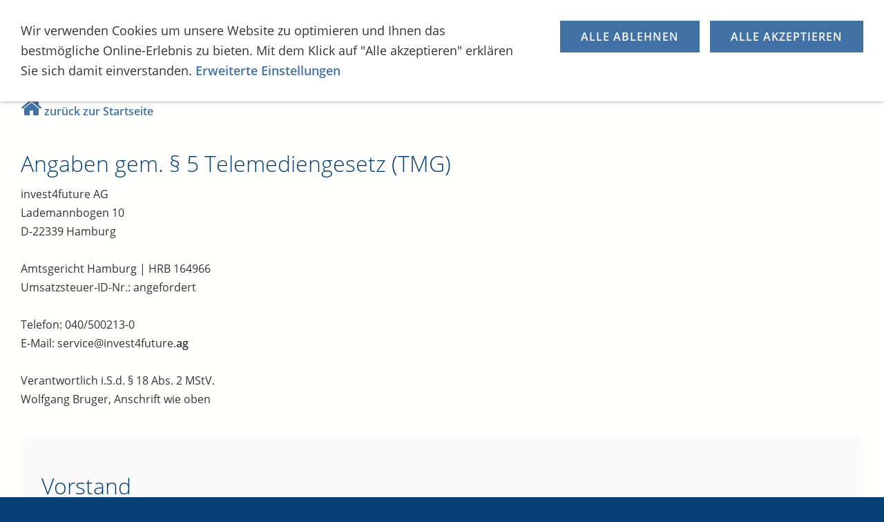

--- FILE ---
content_type: text/html; charset=ISO-8859-1
request_url: https://www.invest4future.ag/impressum.php
body_size: 2183
content:
<!DOCTYPE html>
<html lang="de">

<head>
<title>Impressum</title>
<meta charset="ISO-8859-1" />
<meta http-equiv="X-UA-Compatible" content="IE=edge" />
<meta name="viewport" content="width=device-width, initial-scale=1.0">
<meta name="author" content="Wolfgang Bruger" />
<meta name="description" content="invest4future - Der Anbieter von Share-Economy - Die L&ouml;sung f&uuml;r den zukunftsorientierten, unabh&auml;ngigen Versicherungsmakler und Finanzmakler" />
<meta name="keywords" lang="de" content="" />
<meta name="generator" content="SIQUANDO Shop 12 (#1739-8134)" />
<link rel="stylesheet" type="text/css" href="./assets/sf.css" />
<link rel="stylesheet" type="text/css" href="./assets/sd.css" />
<link rel="stylesheet" type="text/css" href="./assets/sc.css" />
<link rel="stylesheet" type="text/css" href="./assets/cookieswarning.css" />
<link rel="stylesheet" href="/font-awesome/css/font-awesome.min.css" />
<link rel="shortcut icon" href="https://www.invest4future.ag/images/favicon.ico" />
<link rel="canonical" href="https://www.invest4future.ag/impressum.php" />
<script src="./assets/jquery.js"></script>
<script src="./assets/navigation.js"></script> 
<script src="./assets/zagreb.js"></script>
<script src="./assets/common.js"></script>
<script src="./assets/cookieswarning.js"></script>
<script type="text/javascript">
/* <![CDATA[ */
  var framefenster = document.getElementsByTagName("iFrame");
  var auto_resize_timer = window.setInterval("autoresize_frames()", 400);
  function autoresize_frames() {
    for (var i = 0; i < framefenster.length; ++i) {
        if(framefenster[i].contentWindow.document.body){
          var framefenster_size = framefenster[i].contentWindow.document.body.offsetHeight;
          if(document.all && !window.opera) {
            framefenster_size = framefenster[i].contentWindow.document.body.scrollHeight;
          }
          framefenster[i].style.height = framefenster_size + 'px';
        }
    }
  }
/* ]]> */
</script>
</head>

<body>
<nav class="sqrnav">

<a href="#" class="sqrnavshow">Navigation &ouml;ffnen</a>
<a href="#" class="sqrnavhide">Navigation schlie&szlig;en</a>
	
<ul>

	
</ul>

</nav>

<header data-autoprogress="5" data-parallax="1" data-small="0">
<div id="headercontainer">

<img src="./images/s2dlogo.jpg" alt="invest4future AG Firmenlogo" />

<div id="eyecatcherwait"></div>
</div>

<div id="sqrheadertopbox"></div>

<div id="sqrheaderbottombox">
<div>

<h1>invest4future</h1>
<p>Der Anbieter von Share-Economy in der Versicherungs- und Finanzmaklerschaft.<br/><br/>Die L&ouml;sung f&uuml;r den zukunftsorientierten, unabh&auml;ngigen <br/>Versicherungsmakler / Finanzmakler<br/></p>
</div>
</div>

</header>

<article class="sqrcontent">
<div id="content">
<div class="sqrpara">
<h1>Impressum</h1>
</div>
<div class="sqrpara" id="212661ad601097a03">

<p style=""><a class="link" title="invest4future - Die L&ouml;sung f&uuml;r Finanz- und Versicherungsmakler" href="./"><i class="fa fa- fa-home fa-2x"></i></a> <a class="link" title="invest4future - Die L&ouml;sung f&uuml;r Finanz- und Versicherungsmakler" href="./">zur&uuml;ck zur Startseite</a></p>
</div>
<div class="sqrpara" id="212661ad600fd1503">

<h2>Angaben gem. &sect; 5 Telemediengesetz (TMG)</h2>
<p style="">invest4future AG<br/>Lademannbogen 10<br/>D-22339 Hamburg<br/><br/>Amtsgericht Hamburg | HRB 164966 <br/>Umsatzsteuer-ID-Nr.: angefordert<br/><br/>Telefon: 040/500213-0<br/>E-Mail: service@invest4future.<b>ag</b><br/><br/>Verantwortlich i.S.d. &sect; 18 Abs. 2 MStV.<br/>Wolfgang Bruger, Anschrift wie oben</p>
</div>
<div class="sqrpara" id="212661ad600fd4004">

<div class="sqrparabox2"><h2>Vorstand</h2>
<p style=""><b>Wolfang Bruger</b>, Dipl. Kaufmann, Bankkaufmann, GGF der wbA24 GmbH &amp; Cie KG <br/></p>
</div></div>
<div class="sqrpara" id="212661ad610b47425">

<div class="sqrparabox2"><h2>Aufsichtsrat</h2>
<p style=""><b>Klaus-Joachim Scheunert</b>, Dipl. Kaufmann, Kanzler a.D. der TU Hamburg - (Vorsitzender) <br/><b>Hans-Rudolf Pollmeier</b>, Partner einer der gr&ouml;&szlig;eren WP-, Stb-, RA-Kanzleien in Ostwestfalen - (stellv. Vorsitzender) <br/><b>Dr. Kathrin Vergin</b>, Dr. der Chemie, Onkologie, Praxisinhaberin f&uuml;r Ern&auml;hrungsberatung und psychologische Heilpraktikerin<br/></p>
</div></div>
<div class="sqrpara" id="212661ad6010aab05">

<style>
header {
    margin: 0;
    display: none;
}
</style>
<a class="sqrtotop" href="#" title="Nach oben"></a></div>
<div class="sqrpara" id="212661ad6210a6017">

<p style="font-size: 90%;">Webdesign und Umsetzung by konzeptfinder.de - <a class="link" title="Webseiten Know-How f&uuml;r Versicherungsmakler" href="https://konzeptfinder.de" target="_blank">Webseiten</a> und <a class="link" title="Online Formulare f&uuml;r Ihre Versicherungsmakler Homepage" href="https://nefka.de" target="_blank">Formulare</a> f&uuml;r Versicherungsmakler</p>
</div>
</div>		
</article>

<footer>

<div class="sqrcommonlinks"><a href="/">Home</a>
<a href="./impressum.php">Impressum</a>
<a href="./datenschutz.php">Datenschutz</a>
<a href="./cookies.php">Cookies</a>
<a href="./fotonachweise.php">Fotonachweise</a>
</div>

<p>invest4future AG | Lademannbogen 10 | 22339 Hamburg | <i class="fa fa- fa-phone"></i> 040/500213-0 | <i class="fa fa- fa-envelope"></i> service@invest4future.<b>ag</b></p>
</footer>
<div class="sqrcookie sqrcookietop">
  <p>Wir verwenden Cookies um unsere Website zu optimieren und Ihnen das bestm&ouml;gliche Online-Erlebnis zu bieten. Mit dem Klick auf "Alle akzeptieren" erkl&auml;ren Sie sich damit einverstanden. <a class="link" href="./cookies.php">Erweiterte Einstellungen</a></p>
  <button class="sqrbutton sqrcookieaccept">Alle Akzeptieren</button>
  <button class="sqrbutton sqrcookiedecline">Alle ablehnen</button>
</div></body>

</html>

--- FILE ---
content_type: text/css
request_url: https://www.invest4future.ag/assets/sd.css
body_size: 1327
content:
header {
	position: relative;
	overflow: hidden;
	padding: 0;
	background-color: #FFFFFE;
}

header img {
	width: 100%;
	display: block;
	border: 0;
	position: absolute;
	height: 100%;
}

header img.headersliderpri {
	z-index: 1;
	transition: none;
	-webkit-transition: none;
	opacity: 1;
}

header img.headerslidersec {
	z-index: 2;
	transition: none;
	-webkit-transition: none;
	opacity: 0;
}

header img.headerslidersecout {
	transition: opacity 0.5s;
	-webkit-transition: opacity 0.5s;
	opacity: 1;
}

#headercontainer {
	position: absolute;
}

#sqrheaderbottombox {
	position: absolute;
	z-index: 10;
	width: 100%;
	bottom: 0px;
	padding: 0;
	margin: 0;
	background: url(fadeup.svg) left top repeat-x;
}

#sqrheadertopbox {
	position: absolute;
	z-index: 9;
	width: 100%;
	top: 0px;
	padding: 0;
	margin: 0;
	background: url(fadedown.svg) left bottom repeat-x;
	height: 150px;
}

#sqrheaderbottombox>div {
	margin: 0 auto;
	max-width: 1300px;
	padding: 30px;
	box-sizing: border-box;
}

#sqrheaderbottombox>div:after {
    visibility: hidden;
    display: block;
    font-size: 0;
    content: " ";
    clear: both;
    height: 0;
}


#sqrtobottom {
	height: 32px;
	width: 32px;
	background: url(down.svg) right center no-repeat;
	cursor: pointer;
	display: block;
	float: right;
	margin-top: 30px;
}


#sqrheaderbottombox h1 {
	color: #ffffff;
	font-size: 64px;
	margin: 0 0 16px 0;
	padding: 0;
	box-sizing: border-box;
	text-shadow: 2px 2px 2px rgba(0,0,0,0.5);
	font-weight: 300;
}

#sqrheaderbottombox p {
	color: #ffffff;
	margin: 0 0 16px 0;
	padding: 0;
	box-sizing: border-box;
	text-shadow: 2px 2px 2px rgba(0,0,0,0.5);
	max-width: 1100px;
	font-size: 125%;
}


@media screen and (max-width: 767px) {
	#sqrheaderbottombox h1 {
		font-size: 32px;
	}
}

#eyecatcherwait {
    position: absolute;
    top: 50%;
    left: 50%;
    width: 48px;
    height: 48px;
    margin:-24px 0 0 -24px;
    z-index: 3;
    background: url(./wait.svg) no-repeat center center;
    opacity: 0;
}

@-moz-keyframes spin { 100% { -moz-transform: rotate(360deg); } }
@-webkit-keyframes spin { 100% { -webkit-transform: rotate(360deg); } }
@keyframes spin { 100% { -webkit-transform: rotate(360deg); transform:rotate(360deg); } }

header.loading #eyecatcherwait {
    -webkit-animation:spin 1s linear infinite;
    -moz-animation:spin 1s linear infinite;
    animation:spin 1s linear infinite;
    display: block;
    opacity: 1;
	transition: opacity 1s;
	-webkit-transition: opacity 1s;    
}

#headersliderbullets {
	float: left;
	margin-top: 30px;
}

#headersliderbullets a {
	width: 24px;
	height: 24px;
	background: url(./bullet.svg) no-repeat left top;
	float: left;
}

#headersliderbullets a.active {
	background-position: left bottom;
}

.sqrcontent {
	margin: 0;
	padding: 35px 0;
	background-color: #FFFFFE;
}
body {
  background-color: #074076;
  margin: 0;
  padding: 0;
}

footer {
  margin: 0;
  text-align: center;
  color: #FFFFFE;
}

footer p {
  max-width: 1240px;
  margin: 0 auto;
  padding: 30px 0;
  box-sizing: border-box;
  text-align: center;	
}

.sqrtotop {
	height: 32px;
	width: 32px;
	float: right;
	background: url(up.svg) right center no-repeat;
	display: block;
}



.sqrnav {
  display: block;
  margin: 0;
  padding: 0;
  z-index: 1000;
  -webkit-user-select: none;
  user-select: none;
  line-height: 21px;
  position: fixed;
  top: 0;
  left: 0;
  width: 100%;
  box-sizing: border-box;
  transition: background-color 1s;
}

.sqrnav.sqrscrolled {
  background-color: #074076;
}

.sqrnav.sqrscrolled>ul {
	border-bottom: none;
}

.sqrnav a {
  display: block;
  margin: 0;
  padding: 12px 22px;
  color: #ffffff;
  text-decoration: none;
  -webkit-tap-highlight-color: transparent;
  line-height: 22px;
}
.sqrnav>ul li {
  display: block;
  margin: 0;
  padding: 0;
  position: relative;
}

.sqrnav.sqrscrolled a.sqrnavactive {
  background-color: #4271A5;
  transition: background-color 300ms;
}
@media screen and (max-width: 767px) {
  .sqrnav a {
    border-bottom: 1px solid rgba(255, 255, 255, 0.2);
    background-color: rgba(0,0,0,0.2);
  }
  .sqrnav a.sqrnavshow, .sqrnav a.sqrnavhide {
    background: rgba(0,0,0,0.2) url(menu.svg) right center no-repeat;
  }
  .sqrnav .sqrnavshow {
    display: block;
  }
  .sqrnav .sqrnavhide {
    display: none;
  }
  .sqrnavopen>a.sqrnavshow {
    display: none;
  }
  .sqrnavopen>a.sqrnavhide {
    display: block;
  }
  .sqrnav li.sqrnavopen>ul {
    display: block;
  }
  .sqrnav ul {
    display: none;
    margin: 0 auto;
    padding: 0;
    list-style: none;
  }
  .sqrnavopen>ul {
    display: block;
  }
}
@media screen and (min-width: 768px) {
  .sqrnav {
    padding: 0 30px;
  }

  .sqrnav>a {
    display: none;
  }
  
  .sqrnav>ul>li>a {
  	text-shadow: 2px 2px 2px rgba(0,0,0,0.5);
  }

  .sqrnav.sqrscrolled>ul>li>a {
  	text-shadow: none;
  }
  
  .sqrnav>ul {
    box-sizing: border-box;
    display: block;
    max-width: 1240px;
    margin: 0 auto;
    padding: 20px 0 0 0;
    list-style: none;
    width: 100%;
    border-bottom: 1px solid rgba(255, 255, 255, 0.5);
  }  
  
  
  .sqrnav>ul:after {
    visibility: hidden;
    display: block;
    font-size: 0;
    content: " ";
    clear: both;
    height: 0;
  }
  .sqrnav>ul>li {
    float: left;
  }
  .sqrnav a {
  	transition: background-color 0.2s;
  }
  
  .sqrnav>ul {
    padding-top: 20px;
    transition: padding 0.2s;
  }
  .sqrnav.sqrscrolled>ul {
  	border-bottom: 0;
    padding-top: 0;
  }
  
  
}
.sqrcommonlinks {
    margin: 0 auto;
    padding: 20px 30px;
    box-sizing: border-box;
    text-align: center;
	margin: 5px 10px;
}

.sqrcommonlinks a {
    text-decoration: none;
    font-weight: bold;
    color: #fff;
    padding: 5px 10px;
    transition: color 0.3s;
}

.sqrcommonlinks a:hover {
    background-color: #fafafa;
	color: #333;
}
ul.sqwpluginfacts img.sqwpluginfactscircular {
	border-radius: 50%;
	max-width: 200px !important;
	width: 50% !important;
	
}
@keyframes fadein{from{opacity:0;}to{opacity:1;}}
@-moz-keyframes fadein{from{opacity:0;}to{opacity:1;}}
@-webkit-keyframes fadein{from{opacity:0;}to{opacity:1;}}
@-o-keyframes fadein{from{opacity:0;}to{opacity:1;}}

--- FILE ---
content_type: text/css
request_url: https://www.invest4future.ag/assets/cookieswarning.css
body_size: 211
content:
.sqrcookie {
  position: fixed;
  z-index: 3000;
  left: 0;
  right: 0;
  background-color: #ffffff;
  padding: 30px;
  display: none;
  box-sizing: border-box;
  box-shadow: 0 0 5px rgba(0,0,0,0.4);
}

.sqrcookietop {
	top: 0;
}

.sqrcookiebottom {
	bottom: 0;
}

.sqrcookie>button {
  float: right;
  margin: 0 0 10px 15px;
  font-weight: bold;
}

.sqrcookie>p {
  margin: 0;
  max-width: 60%;
  float: left;
  font-size: 110%;
}

@media screen and (max-width: 767px) {
  .sqrcookie>button {
	display: block;
	width: 100%;
	float: none;
	margin: 10px 0 0 0;
  }

  .sqrcookie>p {
    max-width: 100%;
    float: none;
    margin: 0 0 20px 0;
  }
}


--- FILE ---
content_type: image/svg+xml
request_url: https://www.invest4future.ag/assets/up.svg
body_size: 249
content:
<?xml version="1.0" encoding="utf-8"?>
<!DOCTYPE svg PUBLIC "-//W3C//DTD SVG 1.1//EN" "http://www.w3.org/Graphics/SVG/1.1/DTD/svg11.dtd">
<svg xmlns="http://www.w3.org/2000/svg" xmlns:xlink="http://www.w3.org/1999/xlink" version="1.1" baseProfile="full" width="32" height="32" viewBox="0 0 32.00 32.00" enable-background="new 0 0 32.00 32.00" xml:space="preserve">
	<ellipse fill="#FFFFFF" stroke-linejoin="round" stroke="#074076" stroke-opacity="1" cx="16" cy="16" rx="15" ry="15"/>
	<path fill="#FFFFFF" fill-opacity="0" stroke-linejoin="miter" stroke="#074076" stroke-opacity="1" d="M 7,20L 16,11L 25,20"/>
</svg>


--- FILE ---
content_type: application/javascript
request_url: https://www.invest4future.ag/assets/navigation.js
body_size: 637
content:
(function($) {
  'use strict';
  $.fn.sqrNav = function() {
    $(this).each(function() {

      var nav = $(this);
      var showNav = nav.find('.sqrnavshow');
      var hideNav = nav.find('.sqrnavhide');
      var items;
      var ul = nav.find('ul');
      var ticking=false;
      var scrollTop=0;
      var offset=0;

      function buildNav() {
        var anchors=$('[data-sqranchor]');

        for(var i=0;i<anchors.length;i++) {
          var uid = anchors.eq(i).attr('id');
          var caption = anchors.eq(i).attr('data-sqranchor');

          var li=$('<li>');
          var a=$('<a>', {
            href: '#'+uid
          });
          a.append(caption);
          li.append(a);
          ul.append(li);
        }

        items=nav.find('li>a');
        
        if (items.length>0) {
        	offset=nav.height();
        	$('.sqrcontent').css('padding-top');
        	showNav.on('click', handleShowNav);
        	hideNav.on('click', handleHideNav);
        	items.on('click',handleClick);
        	$(window).on('scroll',handleScroll);
        } else {
        	nav.css('display', 'none');
        }


      }

      function handleShowNav(e) {
        nav.addClass('sqrnavopen');
        e.preventDefault();
      }

      function handleHideNav(e) {
        nav.removeClass('sqrnavopen');
        e.preventDefault();
      }

      function handleClick(e) {
        e.preventDefault();
        nav.removeClass('sqrnavopen');
        var anchor = $(this).attr('href');
        var top = Math.floor($(anchor).offset().top)-offset-10;
        $('html, body').animate({scrollTop:top},500);
      }

      function handleScroll() {
        scrollTop = Math.ceil($(window).scrollTop());

        if (!ticking) {
        	
          if (scrollTop==0) {
          	nav.removeClass('sqrscrolled');
          } else {
          	nav.addClass('sqrscrolled');
          }
	
        	
          setTimeout(function() {
            var last = -1;

            for (var i=0;i<items.length;i++) {
              var itemTop = $(items.eq(i).attr('href')).offset().top-offset-20;
              if (scrollTop>=itemTop) last=i;
            }
            
            items.removeClass('sqrnavactive');

            if (last>-1) items.eq(last).addClass('sqrnavactive');

            ticking=false;

          }, 500);
        }

      }
      
      function handleToTop(e) {
          e.preventDefault();
          $('html, body').animate({scrollTop:0},500);
      }

      buildNav();
      
      $('.sqrtotop').on('click', handleToTop);

    });

  };
})(jQuery);

$(document).ready(function() {
  $('.sqrnav').sqrNav();
});

--- FILE ---
content_type: image/svg+xml
request_url: https://www.invest4future.ag/assets/fadedown.svg
body_size: 225
content:
<?xml version="1.0" encoding="utf-8"?>
<!DOCTYPE svg PUBLIC "-//W3C//DTD SVG 1.1//EN" "http://www.w3.org/Graphics/SVG/1.1/DTD/svg11.dtd">
<svg xmlns="http://www.w3.org/2000/svg" xmlns:xlink="http://www.w3.org/1999/xlink" version="1.1" baseProfile="full" width="1" height="150" xml:space="preserve">
  <defs>
    <linearGradient id="grad" x1="0%" y1="0%" x2="0%" y2="100%">
      <stop offset="0%" stop-color="#000000" stop-opacity="0.5" />
      <stop offset="100%" stop-color="#000000" stop-opacity="0" />
    </linearGradient>
  </defs>
  <rect x="0" y="0" fill="url(#grad)" width="1" height="150"/>
</svg>


--- FILE ---
content_type: application/javascript
request_url: https://www.invest4future.ag/assets/common.js
body_size: 2869
content:
(function($) {
  'use strict';
  $.fn.sqrAcc = function() {
    $(this).each(function() {
      var container = $(this);
      container.children('.sqracchead').on('click', function(e) {
        e.preventDefault();
        if (container.hasClass('sqraccopen')) {
          container.removeClass('sqraccopen');
        } else {
          container.addClass('sqraccopen');
          var content = container.find('.sqracccontainer');
          content.css({
            'transition': 'none',
            'opacity': '0'
          });
          content.height();
		  $(window).trigger('resize');
          content.css({
            'transition': 'opacity 1s',
            'opacity': '1'
          });
        }
      });
    });
  };

  $.fn.sqrTableReflow = function() {
    $(this).each(function() {
      var headers = $(this).find('thead').find('th');
	  if (headers.length>0) {
        $(this).find('tbody').find('td').each(function() {
          $(this).attr('data-header', headers.eq($(this).index()).text().trim());
        });
	  }
    });
  };

  $.fn.sqrTabs = function() {
    $(this).each(function() {
      var tabs = $(this).find('.sqrtabshead>ul>li');
      var container = $(this).find('.sqrtabscontainer>div');

      tabs.on('mousedown', function(e) {
        if (!$(this).hasClass('sqrtabactive')) {
          var index = $(this).index();
          container.removeClass('sqrtabactive');
          tabs.removeClass('sqrtabactive');
          tabs.eq(index).addClass('sqrtabactive');
          container.eq(index).addClass('sqrtabactive');
  	      $(window).trigger('resize');
          container.eq(index).css({
            'transition': 'none',
            'opacity': '0'
          });
          container.eq(index).height();
          container.eq(index).css({
            'transition': 'opacity 1s',
            'opacity': '1'
          });
        }
        e.preventDefault();
      });
      if (location.hash) {
        var hash = location.hash;
        if ( !$(hash).hasClass('sqrtabactive') && $(hash).length && hash.search("sqrtabs") ) {
          var index = $(hash).index();
          showIndexTab(index);
        }
      }
    });

  };

  $.fn.sqrLightBox = function() {
    var backdrop;
    var lightboxImage;
    var caption;
    var siblings;
    var offset;
    var gonext;
    var goprev;
    var wait;
    var closer;
    var viewTimeout;
    var closeTimeout;
    var waitTimeout;
    var drag = false;
    var lastx = 0;
    var newx = 0;

    function close() {
      $(window).off('resize', position);
      $(window).off('keydown', handleKeyboard);

      $('.sqrlbbackdrop').css({
        'opacity': '0'
      });

      if (closeTimeout !== undefined) clearTimeout(closeTimeout);
      if (viewTimeout !== undefined) clearTimeout(viewTimeout);

      closeTimeout = setTimeout(function() {
        closeTimeout = undefined;
        $('.sqrlbbackdrop').css({
          'display': 'none'
        });
      }, 250);
    }

    function position() {
      var width = lightboxImage.data('width');
      var height = lightboxImage.data('height');
      var backWidth = backdrop.width();
      var backHeight = backdrop.height();

      var gutter = 96;

      if (backWidth < 768) gutter = 0;

      var ratio = width / height;

      if (width > backWidth - gutter) {
        width = Math.floor(backWidth - gutter);
        height = Math.floor(width / ratio);
      }
      if (height > backHeight - gutter) {
        height = Math.floor(backHeight - gutter);
        width = Math.floor(height * ratio);
      }

      var left = Math.floor((backWidth - width) / 2);
      var top = Math.floor((backHeight - height) / 2);

      lightboxImage.css({
        'width': width + 'px',
        'height': height + 'px',
        'left': left + 'px',
        'top': top + 'px'
      });

      gonext.css({
        'top': Math.floor(backHeight / 2 - 48) + 'px'
      });
      goprev.css({
        'top': Math.floor(backHeight / 2 - 48) + 'px'
      });

      if (gutter === 0) {
        caption.css('bottom', top + 'px');
      } else {
        caption.css('bottom', '0px');
      }

      setPrevNext();

    }

    function handleKeyboard(e) {
      if (e.keyCode == 27) close();
      if (e.keyCode == 39) handleNext();
      if (e.keyCode == 37) handlePrev();
    }

    function handleNext() {
      if (siblings.length === 0) return;
      if (offset >= siblings.length - 1) return;
      handleOffset(1, 20);
    }

    function handlePrev() {
      if (siblings.length === 0) return;
      if (offset === 0) return;
      handleOffset(-1, 20);
    }

    function handleOffset(direction, shift) {
      offset += direction;

      var image = new Image();

      $(image).load(function() {
        hideWait();

        if (viewTimeout !== undefined) clearTimeout(viewTimeout);

        viewTimeout = setTimeout(function() {

          viewTimeout = undefined;

          lightboxImage.css({
            'transition': 'none',
            'opacity': 0,
            'transform': 'translateX(' + direction * shift + 'px)'
          });

          lightboxImage.attr({
            'src': ''
          });

          lightboxImage.height();

          lightboxImage.attr({
            'src': image.src
          });
          lightboxImage.data({
            'width': image.width,
            'height': image.height
          });

          position();

          lightboxImage.height();
          lightboxImage.css({
            'transition': 'opacity 0.2s, transform 0.2s',
            'opacity': 1,
            'transform': 'none'
          });
          caption.css({
            'transition': 'opacity 0.2s',
            'opacity': 1
          });

          setTitle();

        }, 300);
      });

      lightboxImage.css({
        'transition': 'opacity 0.2s, transform 0.2s',
        'opacity': 1,
        'transform': 'none'
      });
      lightboxImage.height();
      lightboxImage.css({
        'opacity': 0,
        'transform': 'translateX(' + (direction * shift * -1) + 'px)'
      });

      startWait();
      image.src = siblings.eq(offset).attr('href');
    }

    function setTitle() {
      var title = siblings.eq(offset).attr('title') === undefined ? '' : siblings.eq(offset).attr('title');
      if (siblings.length > 1) {
        if (title !== '') title += ' ';
        title += '(' + (offset + 1) + '/' + siblings.length + ')';
      }
      caption.html(title);
    }

    function setPrevNext() {
      if (siblings.length > 0) {
        if (offset > 0) {
          goprev.css('display', 'block');
        } else {
          goprev.css('display', 'none');
        }
        if (offset < siblings.length - 1) {
          gonext.css('display', 'block');
        } else {
          gonext.css('display', 'none');
        }
      } else {
        goprev.css('display', 'none');
        gonext.css('display', 'none');
      }
    }

    function showWait() {
      waitTimeout = undefined;
      wait.css('opacity', 1);
    }

    function hideWait() {
      if (waitTimeout !== undefined) clearTimeout(waitTimeout);
      wait.css('opacity', 0);
    }

    function startWait() {
      if (waitTimeout === undefined) {
        waitTimeout = setTimeout(showWait, 300);
      }
    }

    function handleTouchEnd(e) {
      if (siblings.length === 0) return;
      handleEnd();
    }

    function handleTouchMove(e) {
      if (siblings.length === 0) return;
      if (e.originalEvent.touches.length == 1) {
        handleMove(e.originalEvent.touches[0].pageX);
        e.preventDefault();
      }
    }

    function handleTouchStart(e) {
      if (siblings.length === 0) return;
      if (e.originalEvent.touches.length == 1) {
        handleStart(e.originalEvent.touches[0].pageX);
        e.preventDefault();
      }
    }

    function handleMouseDown(e) {
      if (e.originalEvent.pointerType === 'touch') {
        handleStart(e.pageX);
      }
    }

    function handleMouseMove(e) {
      if (e.originalEvent.pointerType === 'touch') {
        handleMove(e.pageX);
        e.preventDefault();
      }
    }

    function handleMouseUp(e) {
      if (e.originalEvent.pointerType === 'touch') {
        handleEnd();
      }
    }


    function handleStart(x) {
      drag = true;
      lastx = x;
      newx = lastx;
    }

    function handleMove(x) {
      if (drag) {

        newx = x;

        var translate = lastx - newx;

        if (offset <= 0) {
          if (translate < 0) translate = 0;
        }
        if (offset >= siblings.length - 1) {
          if (translate > 0) translate = 0;
        }

        var opacity = 1 - Math.abs(translate) / 300;

        if (opacity < 0) opacity = 0;
        if (opacity > 1) opacity = 1;

        lightboxImage.css({
          'transition': 'none',
          'transform': 'translateX(' + (-translate) + 'px)',
          'opacity': opacity
        });

        caption.css({
          'transition': 'opacity 0.2s',
          'opacity': 0
        });

      }
    }

    function handleEnd() {
		
	  if (drag) {	
		  drag=false;
	  
		  var change = 0;

		  var translate = lastx - newx;

		  if (translate > 100 && offset < siblings.length - 1) {
			change = 1;
		  }
		  if (translate < -100 && offset > 0) {
			change = -1;
		  }

		  if (change !== 0) {
			handleOffset(change, Math.abs(translate * 2));
			caption.css({
			  'transition': 'opacity 0.2s',
			  'opacity': 0
			});
		  } else {
			lightboxImage.css({
			  'transition': 'opacity 0.2s, transform 0.2s',
			  'opacity': 1,
			  'transform': 'none'
			});
			caption.css({
			  'transition': 'opacity 0.2s',
			  'opacity': 1
			});
		  }
	  }

    }

    function showLightBox(e) {

      e.preventDefault();

      siblings = $(this).parents('.sqrlbgroup').find('a.sqrlblink');
      offset = siblings.index(this);

      if (backdrop === undefined) {
        backdrop = $('<div>', {
          class: 'sqrlbbackdrop'
        });
        wait = $('<div>', {
          class: 'sqrlbwait'
        });
        closer = $('<div>', {
          class: 'sqrlbclose'
        });
        gonext = $('<div>', {
          class: 'sqrlbnext'
        });
        goprev = $('<div>', {
          class: 'sqrlbprev'
        });
        caption = $('<div>', {
          class: 'sqrlbcaption'
        });
        lightboxImage = $('<img>');

        backdrop.append(wait);
        backdrop.append(closer);
        backdrop.append(gonext);
        backdrop.append(goprev);
        backdrop.append(caption);
        backdrop.append(lightboxImage);

        gonext.on('click', handleNext);
        goprev.on('click', handlePrev);
        closer.on('click', close);

        lightboxImage.on('touchstart', handleTouchStart);
        lightboxImage.on('touchend', handleTouchEnd);
        lightboxImage.on('touchmove', handleTouchMove);
        lightboxImage.on('pointerdown', handleMouseDown);
        lightboxImage.on('pointerup', handleMouseUp);
        lightboxImage.on('pointermove', handleMouseMove);

        $('body').append(backdrop);
      }

      $(window).on('resize', position);
      $(window).on('keydown', handleKeyboard);

      lightboxImage.css('display', 'none');
      goprev.css('display', 'none');
      gonext.css('display', 'none');
      backdrop.css({
        'display': 'block',
        'opacity': '0'
      });
      backdrop.height();
      backdrop.css({
        'opacity': '1'
      });

      var image = new Image();

      $(image).load(function() {
        lightboxImage.attr('src', image.src);
        lightboxImage.data({
          'width': image.width,
          'height': image.height
        });
        lightboxImage.css({
          'transition': 'none',
          'opacity': 0,
          'transform': 'scale(0.9)',
          'display': 'block'
        });
        lightboxImage.height();
        lightboxImage.css({
          'transition': 'opacity 0.2s, transform 0.2s',
          'opacity': 1,
          'transform': 'none'
        });
        caption.css({
          'opacity': 1
        });


        position();
        hideWait();
        setTitle();
      });

      startWait();
      image.src = $(this).attr('href');
    }

    $(this).each(function() {
      $(this).on('click', showLightBox);
    });

  };
  
  $.fn.sqrPicProtect = function () {
	  $(this).each(function() {
		$(this).on('contextmenu', 'img', function(e) {
			e.preventDefault();
		});
	  });
  };

  $.fn.sqrForm = function() {
    $(this).each(function() {
      var form = $(this);
      var fieldCaptchaCode = form.find('input[name="fgwcaptchacode"]');
      var fieldCaptchaId = form.find('input[name="fgwcaptchaid"]');
      var captchaImg = form.find('img');
      var captchaUrl = form.attr('data-captchaurl');
      var captchaOk = (captchaUrl === undefined);

      function handleCaptchaResponse(data) {
        if (data == 'ok') {
          captchaOk = true;
          form.submit();
        } else {
          var imgUrl = captchaImg.attr('src');
          imgUrl = imgUrl.substr(0, imgUrl.indexOf('=') + 1) + data;
          captchaImg.attr('src', imgUrl);
          fieldCaptchaId.val(data);
          fieldCaptchaCode.val('');
          fieldCaptchaCode.addClass('sqrformerr');
        }
      }

      function handleSubmit(e) {
        form.find('.sqrformerr').removeClass('sqrformerr');
        if (!captchaOk) {
          var captchaId = fieldCaptchaId.val();
          var captchaCode = fieldCaptchaCode.val();
          $.post({
            url: captchaUrl,
            data: {
              id: captchaId,
              code: captchaCode
            },
            success: handleCaptchaResponse
          });
          e.preventDefault();
        }

        form.find('input[required]').each(function() {
          if ($(this).attr('type') === 'checkbox') {
            if (!($(this).prop('checked'))) {
              $(this).parent('label').addClass('sqrformerr');
              e.preventDefault();
            }
          } else if ($(this).attr('type') === 'email') {
            if (!(/.*\@.*\..*/.test($(this).val()))) {
              $(this).addClass('sqrformerr');
              e.preventDefault();
            }
          } else {
            if ($(this).val() === '') {
              $(this).addClass('sqrformerr');
              e.preventDefault();
            }
          }
        });

        form.find('textarea[required]').each(function() {
          if ($(this).val() === '') {
            $(this).addClass('sqrformerr');
            e.preventDefault();
          }
        });
      }

      form.on('submit', handleSubmit);
    });
  };
})(jQuery);

$(document).ready(function() {
  $('.sqracc').sqrAcc();
  $('.sqrtablereflow').sqrTableReflow();
  $('.sqrtabs').sqrTabs();
  $('a.sqrlblink').sqrLightBox();
  $('form.sqrformcheck').sqrForm();
  $('.sqrpicprotect').sqrPicProtect();
});

--- FILE ---
content_type: application/javascript
request_url: https://www.invest4future.ag/assets/cookieswarning.js
body_size: 717
content:
(function ($) {
    'use strict';
    $.fn.sqrCookieWarning = function () {
        var display = $(this),
            buttonAccept = display.find('.sqrcookieaccept'),
            buttonDecline = display.find('.sqrcookiedecline');


        function getCookie(name) {
            name += '=';
            var ca = document.cookie.split(';');
            for (var i = 0; i < ca.length; i++) {
                var c = ca[i];
                while (c.charAt(0) == ' ') c = c.substring(1);
                if (c.indexOf(name) === 0) return c.substring(name.length, c.length);
            }
            return undefined;
        }

        function setCookie(cname, cvalue, exdays) {
            var d = new Date();
            d.setTime(d.getTime() + (exdays * 24 * 60 * 60 * 1000));
            var expires = "expires=" + d.toUTCString();
            document.cookie = cname + "=" + cvalue + "; " + expires + "; path=/";
        }

        function slideDirection() {
            return display.hasClass('sqrcookietop') ? -1 : 1;
        }

        function accept() {
            setCookie('sqrcc', '*', 7);
            hideDisplay();
            window.location.reload(true);
        }

        function decline() {
            setCookie('sqrcc', '', 7);
            hideDisplay();
        }


        function hideDisplay() {
            display.css({
                'transform': 'translateY(' + (slideDirection() * display.outerHeight()) + 'px)',
            });

            setTimeout(function () {
                display.css('display', 'none');
            }, 1000);
        }

        function showCookie() {
            setTimeout(function () {
                display.css({
                    'transform': 'translateY(' + (slideDirection() * display.outerHeight()) + 'px)',
                    'display': 'block'
                });
                display.height();
                display.css({
                    'transform': 'translateY(0)',
                    'transition': 'transform 0.5s ease'
                });
                buttonAccept.on('click', accept);
                buttonDecline.on('click', decline);
            }, 1000);
        }

        if (getCookie('sqrcc') === undefined && $('.sqrparaconsent').length === 0) showCookie();

    };


})(jQuery);

$(window).load(function () {
    $('.sqrcookie').sqrCookieWarning();
});

function sqrCheckConsent(name) {

	function getCookie(name) {
		name += '=';
		var ca = document.cookie.split(';');
		for (var i = 0; i < ca.length; i++) {
			var c = ca[i];
			while (c.charAt(0) == ' ') c = c.substring(1);
			if (c.indexOf(name) === 0) return c.substring(name.length, c.length);
		}
		return undefined;
	}
	
	var cookie = getCookie('sqrcc');
	
	if (cookie!==undefined) {
		var parts = cookie.split(',');
		
		for(var i=0;i<parts.length;i++) {
			if (parts[i]==='*' || parts[i]===name) return true;
		}
	}
	
	return false;
}